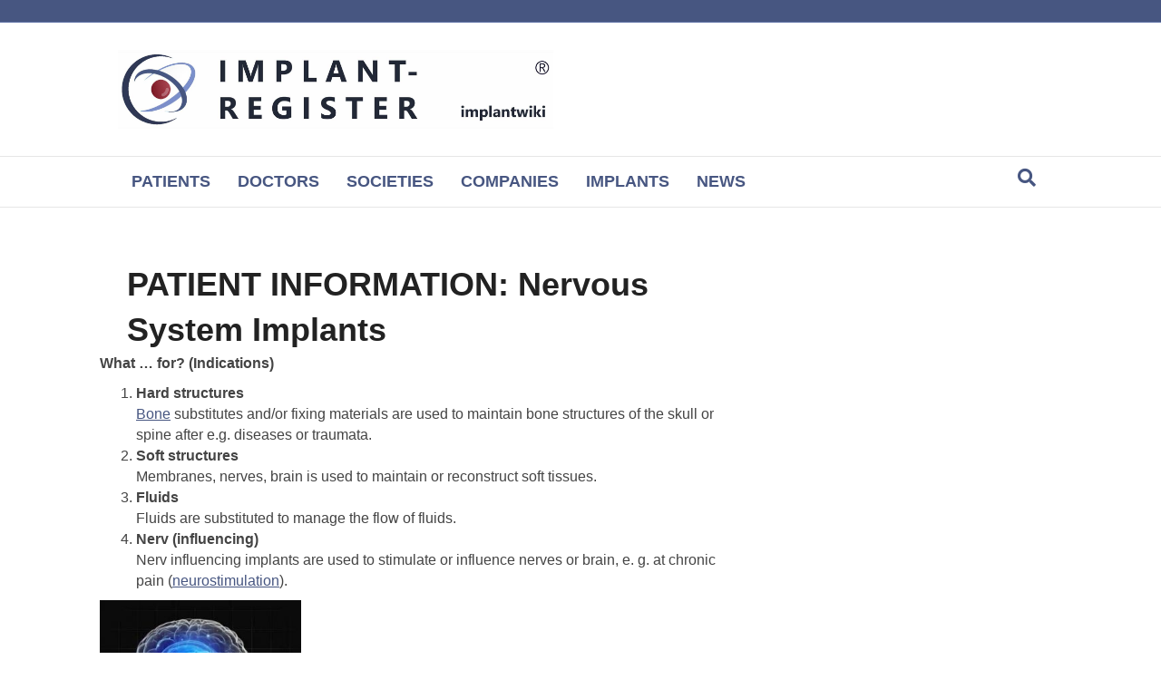

--- FILE ---
content_type: application/javascript
request_url: https://implant-register.com/wp-content/plugins/10web-manager/vendor/10web-utils/10web-woocommerce-package/src/TenWebWooP/PaymentMethods/assets/script.js?ver=1.1.1
body_size: 1929
content:

jQuery(document).ready(function(){
  window.twwp_checkout = {
    $checkout_form: jQuery( 'form.checkout' ),
    $secureForm: null,
    $css: {
      background: 'rgba(215, 224, 235, 0.18)',
      border: 'solid 1px black',
      borderRadius: '4px',
      boxSizing: 'border-box',
      color: 'black',
      fontSize: '12px',
      height: '40px',
      letterSpacing: '.7px',
      lineHeight: 'normal',
      padding: '0 10px',
      '&::placeholder': {
        color: 'black',
        fontSize: '12px',
        opacity: '.4',
      },
      '&:hover': {
        '&::placeholder': {
          opacity: '.7'
        }
      },
      '&:focus': {
        '&::placeholder': {
          opacity: '.7'
        }
      },
    },
    init: function() {
      if ('undefined' != typeof PayEngine && jQuery('#twwp-card-form').length && !window.twwp_payengine) {
        this.createSecureFields();
        this.$checkout_form.on('submit', async function(event, options) {
          options = options || {};
          if (!options.payment_status) {
            if ( jQuery( '#payment_method_tenweb_payengine' ).prop( 'checked' ) ) {
              event.preventDefault();
              event.stopPropagation();
              event.stopImmediatePropagation();
              let $form = jQuery( this );
              $form.addClass( 'processing' );

              try {
                const cardObj = await twwp_checkout.$secureForm.createCard();
                if ( cardObj.token ) {
                  jQuery( event.target ).append( jQuery( '<input type="hidden" id="twwp_payengine_card_token" name="twwp_payengine_card_token" />' ).val( cardObj.token ) );
                  options.payment_status = true;
                }
                else {
                  options.payment_status = false;
                }
              } catch ( e ) {
                options.payment_status = false;
              }

              if ( options.payment_status ) {
                $form.removeClass( 'processing' );
                jQuery('form.checkout').trigger('submit', {payment_status: true})
              }
              else {
                twwp_checkout.submit_error( 'Payment info is wrong or not filled' );
              }
            }
          }
        });
        window.twwp_payengine = this;
      }
    },
    createSecureFields: function() {
      let $form = jQuery(this);
      $form.addClass('processing');

      PayEngine.SecureFields.create().then((form) => {
        form.field("#cc-name", {
          type: "text",
          name: "card_holder",
          placeholder: "Card holder",
          validations: ["required"],
          css: this.$css,
        });
        form.field("#cc-number", {
          type: "card-number",
          name: "card_number",
          successColor: "#4F8A10",
          errorColor: "#D8000C",
          placeholder: "Card number",
          showCardIcon: false,
          validations: ["required", "validCardNumber"],
          css: this.$css,
        });
        form.field("#cc-cvc", {
          type: "card-security-code",
          name: "card_cvc",
          successColor: "#4F8A10",
          errorColor: "#D8000C",
          placeholder: "CVC",
          maxLength: 3,
          validations: ["required", "validCardSecurityCode"],
          css: this.$css,
        });
        form.field("#cc-expiration-date", {
          type: "card-expiration-date",
          name: "card_exp",
          successColor: "#4F8A10",
          errorColor: "#D8000C",
          placeholder: "MM / YY",
          validations: ["required", "validCardExpirationDate"],
          css: this.$css,
        });

        this.$secureForm = form;
        $form.removeClass('processing');
      });
    },
    submit_error: function( error_message ) {
      jQuery( '.woocommerce-NoticeGroup-checkout, .woocommerce-error, .woocommerce-message' ).remove();
      error_message = '<div class="wc-block-components-notice-banner is-error" role="alert">' +
          '<svg xmlns="http://www.w3.org/2000/svg" viewBox="0 0 24 24" width="24" height="24" aria-hidden="true" focusable="false"><path d="M12 3.2c-4.8 0-8.8 3.9-8.8 8.8 0 4.8 3.9 8.8 8.8 8.8 4.8 0 8.8-3.9 8.8-8.8 0-4.8-4-8.8-8.8-8.8zm0 16c-4 0-7.2-3.3-7.2-7.2C4.8 8 8 4.8 12 4.8s7.2 3.3 7.2 7.2c0 4-3.2 7.2-7.2 7.2zM11 17h2v-6h-2v6zm0-8h2V7h-2v2z"></path></svg>' +
          '<div class="wc-block-components-notice-banner__content">' + error_message + '</div></div>';
      this.$checkout_form.prepend( '<div class="woocommerce-NoticeGroup woocommerce-NoticeGroup-checkout">' + error_message + '</div>' ); // eslint-disable-line max-len
      this.$checkout_form.removeClass( 'processing' ).unblock();
      this.$checkout_form.find( '.input-text, select, input:checkbox' ).trigger( 'validate' ).trigger( 'blur' );
      this.scroll_to_notices();
      jQuery( document.body ).trigger( 'checkout_error' , [ error_message ] );
    },
    scroll_to_notices: function() {
      var scrollElement           = jQuery( '.woocommerce-NoticeGroup-updateOrderReview, .woocommerce-NoticeGroup-checkout' );

      if ( ! scrollElement.length ) {
        scrollElement = jQuery( 'form.checkout' );
      }
      jQuery.scroll_to_notices( scrollElement );
    },
  };
  jQuery('body').on('updated_checkout', function () {
    window.twwp_checkout.init();
  });
});

window.addEventListener( 'elementor/frontend/init', () => {
  // Elementor edit page.
  /*if (elementor) {
    elementor.on( 'document:loaded', () => {
      window.twwp_checkout.init();
    } );
  }*/
  // The first one should be a general solution, unfortunately it does not work, so had to use this one. This will work for one widget only.
  elementorFrontend.hooks.addAction( 'frontend/element_ready/twbb_woocommerce-checkout-page.default', function ( $scope ) {
    window.twwp_checkout.init();
  });
} );
